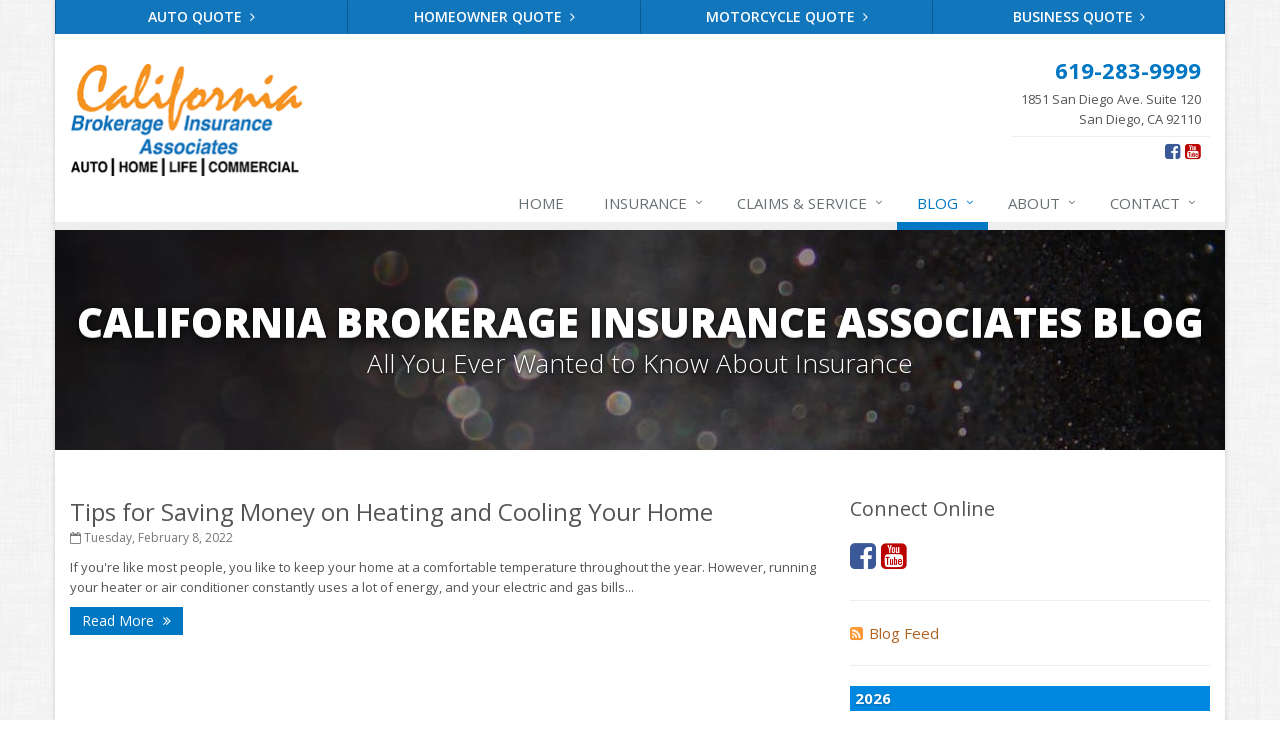

--- FILE ---
content_type: text/html
request_url: https://southerncaliforniaautoinsurance.com/blog/2022/02
body_size: 13666
content:
<!DOCTYPE html> <!--[if IE 8]><html lang="en" class="ie8 no-js"><![endif]--> <!--[if IE 9]><html lang="en" class="ie9 no-js"><![endif]--> <!--[if !IE]><!--><html lang="en" class="no-js"><!--<![endif]--><head><meta charset="utf-8"><meta name="viewport" content="width=device-width, initial-scale=1.0"><link rel="preconnect" href="https://fonts.gstatic.com"><link href="https://fonts.googleapis.com/css2?family=Open+Sans:wght@300;400;600;700;800&amp;display=swap" rel="stylesheet"><link rel="preload" href="/fonts/fontawesome-webfont.woff2?v=4.5.0" as="font" type="font/woff2" crossorigin><link href="/stylesheets/site.v1767825032.css" media="all" rel="stylesheet" type="text/css"/><!--[if lte IE 9]><link href="/stylesheets/site-lte-ie9-1.v1767825032.css" media="all" rel="stylesheet" type="text/css"/><![endif]--> <!--[if lte IE 9]><link href="/stylesheets/site-lte-ie9-2.v1767825032.css" media="all" rel="stylesheet" type="text/css"/><![endif]--> <!--[if lte IE 9]><link href="/stylesheets/site-lte-ie9-3.v1767825032.css" media="all" rel="stylesheet" type="text/css"/><![endif]--> <!--[if lte IE 9]><link href="/stylesheets/site-lte-ie9-4.v1767825032.css" media="all" rel="stylesheet" type="text/css"/><![endif]--><meta name="keywords" content="San Diego CA car insurance, San Diego CA home insurance, San Diego car insurance, San Diego home insurance, San Diego CA insurance agent"/><meta name="description" content="Read the California Brokerage Insurance Associates blog for local, interesting and up-to-date San Diego insurance news."/><meta property="og:title" content="Insurance Blog | California Brokerage Insurance Associates"/><meta property="og:url" content="https://southerncaliforniaautoinsurance.com/blog"/><meta property="og:image" content="https://southerncaliforniaautoinsurance.com/apple-touch-icon.png"/><meta property="og:image:width" content="200"/><meta property="og:image:height" content="200"/><meta property="og:description" content="Read the California Brokerage Insurance Associates blog for local, interesting and up-to-date San Diego insurance news."/><meta property="og:site_name" content="southerncaliforniaautoinsurance.com"/><title>Insurance Blog | California Brokerage Insurance Associates in San Diego, California</title><link rel="alternate" type="application/rss+xml" title="California Insurance News RSS Feed" href="/blog/feed.xml"/><link rel="canonical" href="https://southerncaliforniaautoinsurance.com/blog/2022/02"/><script id="gase" data-pt="Insurance Blog">/*<![CDATA[*/!function(i,s,o,g,r,a,m){i.GoogleAnalyticsObject=r,i[r]=i[r]||function(){(i[r].q=i[r].q||[]).push(arguments)},i[r].l=1*new Date,a=s.createElement(o),m=s.getElementsByTagName(o)[0],a.async=1,a.src=g,m.parentNode.insertBefore(a,m)}(window,document,"script","//www.google-analytics.com/analytics.js","ga"),ga("create","UA-25833513-25","auto");var gase=document.getElementById("gase");gase&&ga("set","title",gase.getAttribute("data-pt")),ga("send","pageview");/*]]>*/</script><script>/*<![CDATA[*/(function(w,d,s,l,i){w[l]=w[l]||[];w[l].push({'gtm.start':
new Date().getTime(),event:'gtm.js'});var f=d.getElementsByTagName(s)[0],
j=d.createElement(s),dl=l!='dataLayer'?'&l='+l:'';j.async=true;j.src=
'https://www.googletagmanager.com/gtm.js?id='+i+dl;f.parentNode.insertBefore(j,f);
})(window,document,'script','dataLayer','GTM-KXQJ4PV');/*]]>*/</script></head><body class="news-pg blog-lt boxed-layout container"><noscript><iframe src="https://www.googletagmanager.com/ns.html?id=GTM-KXQJ4PV" height="0" width="0" style="display:none;visibility:hidden"></iframe></noscript><div class="a11y-help"><a href="#content" class="a11y-skip">Skip to content</a></div><div class="wrapper"><div class="header"><div class="quote-bar"><div class="container"><div class="quote-bar-btns-ctr"><div class="quote-bar-btns"><div class="quote-bar-btn-ctr hidden-xs hidden-ms"><a href="/auto-insurance/quote" class="btn quote-bar-btn">Auto Quote <i class="fa fa-angle-right"></i></a></div><div class="quote-bar-btn-ctr hidden-xs hidden-ms"><a href="/homeowner-insurance/quote" class="btn quote-bar-btn">Homeowner Quote <i class="fa fa-angle-right"></i></a></div><div class="quote-bar-btn-ctr hidden-xs hidden-ms"><a href="/motorcycle-insurance/quote" class="btn quote-bar-btn">Motorcycle Quote <i class="fa fa-angle-right"></i></a></div><div class="quote-bar-btn-ctr hidden-xs hidden-ms"><a href="/business-insurance/quote" class="btn quote-bar-btn">Business Quote <i class="fa fa-angle-right"></i></a></div><div class="quote-bar-menu-btn-ctr hidden-sm hidden-md hidden-lg"><div class="btn-group"><button type="button" class="btn quote-bar-menu-btn dropdown-toggle" data-toggle="dropdown" aria-haspopup="true" aria-expanded="false"> <span class="hidden-xs">Insurance</span> Quotes <span class="caret"></span> </button><ul class="dropdown-menu"><li><a href="/auto-insurance/quote">Auto Quote</a></li><li><a href="/homeowner-insurance/quote">Homeowner Quote</a></li><li><a href="/motorcycle-insurance/quote">Motorcycle Quote</a></li><li><a href="/business-insurance/quote">Business Quote</a></li><li><a href="/service-center/claims-payments">Claims</a></li><li><a href="/service-center/car-accidents">Accidents</a></li><li><a href="/insurance-products" aria-label="All products">More&hellip;</a></li></ul></div></div><div class="quote-bar-btn-ctr quote-bar-mobile-btn-ctr hidden-sm hidden-md hidden-lg"><a href="/service-center/claims-payments" class="btn quote-bar-btn">Claims <i class="fa fa-angle-right"></i></a></div><div class="quote-bar-btn-ctr quote-bar-mobile-btn-ctr hidden-sm hidden-md hidden-lg"><a href="/service-center/car-accidents" class="btn quote-bar-btn">Accidents <i class="fa fa-angle-right"></i></a></div></div></div></div></div><div class="container"><div class="logo"><a href="/"> <img src="/images/california-brokerage-insurance-associates-logo.v1591825352.png" alt="California Brokerage Insurance Associates homepage" width="232" height="112"/> </a></div><div class="topbar"><div class="header-contact-info"><div class="office"><a href="tel:16192839999" class="office-phone-link"><strong class="phone">619-283-9999</strong></a> <a href="/contact" class="office-link"><div class="address">1851 San Diego Ave. Suite 120<br/>San Diego, CA 92110</div></a></div></div><ul class="header-social social-icons"><li><a href="https://www.facebook.com/Calbrokerage" class="facebook tooltips" data-toggle="tooltip" data-placement="top" data-original-title="Facebook" aria-label="Facebook" ><i class="fa fa-facebook-square"></i></a></li><li><a href="https://www.youtube.com/channel/UC1sAI5GzXdK0mk1glhusCaA" class="youtube tooltips" data-toggle="tooltip" data-placement="top" data-original-title="YouTube" aria-label="YouTube" ><i class="fa fa-youtube-square"></i></a></li></ul><div class="clearfix"></div></div><button type="button" class="navbar-toggle" data-toggle="collapse" data-target=".navbar-responsive-collapse" aria-label="Toggle navigation"> <span class="sr-only">Toggle navigation</span> <span class="fa fa-bars"></span> </button></div><div class="collapse navbar-collapse navbar-responsive-collapse"><div class="container"><ul class="nav navbar-nav"><li class="nav-item-home"><a href="/">Home</a></li><li class="nav-item-insurance dropdown"><a href="/insurance-products" class="dropdown-toggle">Insurance</a></li><li class="nav-item-claims-service dropdown"><a href="/service-center" class="dropdown-toggle">Claims &amp; Service</a></li><li class="nav-item-blog dropdown"><a href="/blog" class="dropdown-toggle">Blog</a></li><li class="nav-item-about dropdown"><a href="/about" class="dropdown-toggle">About</a></li><li class="nav-item-contact dropdown"><a href="/contact" class="dropdown-toggle">Contact</a></li></ul></div></div></div><a name="content"></a><div class="page-heading photo-black-glitter"><div class="container"><h1>California Brokerage Insurance Associates Blog</h1><h3>All You Ever Wanted to Know About Insurance</h3></div></div><div class="container content"><div class="row blog-page"><div class="col-md-8 md-margin-bottom-40"><div class="blog-post"><h2 class="blog-post-title"><a href="/blog/2022/02/tips-for-saving-money-on-heating-and-cooling-your-home">Tips for Saving Money on Heating and Cooling Your Home</a></h2><p class="blog-post-date"><i class="fa fa-calendar-o"></i> Tuesday, February 8, 2022</p><div class="row blog blog-medium"><div class="col-ms-12"><p class="blog-post-preview"> If you're like most people, you like to keep your home at a comfortable temperature throughout the year. However, running your heater or air conditioner constantly uses a lot of energy, and your electric and gas bills...</p><p><a class="btn-u btn-u-sm" href="/blog/2022/02/tips-for-saving-money-on-heating-and-cooling-your-home">Read More <i class="fa fa-angle-double-right margin-left-5"></i></a></p></div></div></div></div><div class="col-md-4"><div class="sidebar"><div class="feature social-feature sidebar-social"><h3>Connect Online</h3><ul class="social-icons"><li><a href="https://www.facebook.com/Calbrokerage" class="facebook tooltips" data-toggle="tooltip" data-placement="top" data-original-title="Facebook" aria-label="Facebook" ><i class="fa fa-facebook-square"></i></a></li><li><a href="https://www.youtube.com/channel/UC1sAI5GzXdK0mk1glhusCaA" class="youtube tooltips" data-toggle="tooltip" data-placement="top" data-original-title="YouTube" aria-label="YouTube" ><i class="fa fa-youtube-square"></i></a></li></ul></div><hr class="sidebar-divider"><div><a class="feed-link" href="/blog/feed.xml"><i class="fa fa-rss-square"></i>Blog Feed</a></div><hr class="sidebar-divider"><div class="blog-nav"><ul class="year-list"><li><h4><a href="/blog/2026">2026</a></h4><ul class="month-list"><li><h5><a href="/blog/2026/01">January</a></h5><ul class="article-list"><li><a href="/blog/2026/01/how-to-childproof-your-home-safety-tips-for-new-parents">How to Childproof Your Home: Safety Tips for New Parents</a></li></ul></li></ul></li><li><h4><a href="/blog/2025">2025</a></h4><ul class="month-list"><li><h5><a href="/blog/2025/12">December</a></h5><ul class="article-list"><li><a href="/blog/2025/12/what-to-keep-in-your-car-for-emergencies">What to Keep in Your Car for Emergencies</a></li></ul></li><li><h5><a href="/blog/2025/10">October</a></h5><ul class="article-list"><li><a href="/blog/2025/10/what-every-homeowner-should-know-about-their-utility-shutoffs">What Every Homeowner Should Know About Their Utility Shutoffs</a></li></ul></li><li><h5><a href="/blog/2025/08">August</a></h5><ul class="article-list"><li><a href="/blog/2025/08/six-overlooked-items-you-should-add-to-your-home-inventory">Six Overlooked Items You Should Add to Your Home Inventory</a></li></ul></li><li><h5><a href="/blog/2025/07">July</a></h5><ul class="article-list"><li><a href="/blog/2025/07/backyard-safety-tips-for-fire-water-and-everything-in-between">Backyard Safety Tips for Fire, Water, and Everything in Between</a></li></ul></li><li><h5><a href="/blog/2025/06">June</a></h5><ul class="article-list"><li><a href="/blog/2025/06/insurance-tips-for-first-time-homebuyers">Insurance Tips for First-Time Homebuyers</a></li></ul></li><li><h5><a href="/blog/2025/05">May</a></h5><ul class="article-list"><li><a href="/blog/2025/05/what-to-check-before-letting-your-teen-drive-the-family-car">What to Check Before Letting Your Teen Drive the Family Car</a></li></ul></li><li><h5><a href="/blog/2025/03">March</a></h5><ul class="article-list"><li><a href="/blog/2025/03/is-your-home-ready-for-severe-weather-how-to-protect-your-property">Is Your Home Ready for Severe Weather? How to Protect Your Property</a></li></ul></li><li><h5><a href="/blog/2025/02">February</a></h5><ul class="article-list"><li><a href="/blog/2025/02/how-to-extend-the-life-of-your-roof-with-regular-maintenance">How to Extend the Life of Your Roof with Regular Maintenance</a></li></ul></li><li><h5><a href="/blog/2025/01">January</a></h5><ul class="article-list"><li><a href="/blog/2025/01/emerging-trends-in-identity-theft-and-how-to-stay-ahead">Emerging Trends in Identity Theft and How to Stay Ahead</a></li></ul></li></ul></li><li><h4><a href="/blog/2024">2024</a></h4><ul class="month-list"><li><h5><a href="/blog/2024/12">December</a></h5><ul class="article-list"><li><a href="/blog/2024/12/quick-tips-to-protect-your-vehicle-from-thieves">Quick Tips to Protect Your Vehicle from Thieves</a></li></ul></li><li><h5><a href="/blog/2024/09">September</a></h5><ul class="article-list"><li><a href="/blog/2024/09/essential-safety-gear-for-motorcyclists-a-guide-to-protection-on-the-road">Essential Safety Gear for Motorcyclists: A Guide to Protection on the Road</a></li></ul></li><li><h5><a href="/blog/2024/08">August</a></h5><ul class="article-list"><li><a href="/blog/2024/08/insurance-considerations-for-newlyweds-merging-policies-and-coverage">Insurance Considerations for Newlyweds: Merging Policies and Coverage</a></li></ul></li><li><h5><a href="/blog/2024/05">May</a></h5><ul class="article-list"><li><a href="/blog/2024/05/help-keep-teen-drivers-safe-with-telematics">Help Keep Teen Drivers Safe with Telematics</a></li></ul></li><li><h5><a href="/blog/2024/04">April</a></h5><ul class="article-list"><li><a href="/blog/2024/04/the-essential-guide-to-creating-a-home-inventory-why-and-how">The Essential Guide to Creating a Home Inventory: Why and How</a></li></ul></li><li><h5><a href="/blog/2024/02">February</a></h5><ul class="article-list"><li><a href="/blog/2024/02/how-to-choose-the-right-contractor-for-home-improvement-projects-and-avoid-liability-claims">How to Choose the Right Contractor for Home Improvement Projects and Avoid Liability Claims</a></li></ul></li></ul></li><li><h4><a href="/blog/2023">2023</a></h4><ul class="month-list"><li><h5><a href="/blog/2023/11">November</a></h5><ul class="article-list"><li><a href="/blog/2023/11/how-to-winterize-and-properly-store-your-boat">How to Winterize and Properly Store Your Boat</a></li></ul></li><li><h5><a href="/blog/2023/09">September</a></h5><ul class="article-list"><li><a href="/blog/2023/09/renting-vs-owning-a-home-protect-your-property-no-matter-which-you-prefer">Renting vs. Owning a Home: Protect Your Property No Matter Which You Prefer</a></li></ul></li><li><h5><a href="/blog/2023/07">July</a></h5><ul class="article-list"><li><a href="/blog/2023/07/what-to-look-for-when-buying-a-house-to-avoid-unnecessary-insurance-claims">What to Look for When Buying a House to Avoid Unnecessary Insurance Claims</a></li></ul></li><li><h5><a href="/blog/2023/03">March</a></h5><ul class="article-list"><li><a href="/blog/2023/03/why-life-insurance-should-be-at-the-top-of-your-financial-priorities">Why Life Insurance Should Be at the Top of Your Financial Priorities!</a></li><li><a href="/blog/2023/03/dont-risk-it-insure-it">Don't Risk It - Insure It!</a></li><li><a href="/blog/2023/03/proven-tips-for-saving-money-on-auto-insurance">Proven Tips for Saving Money on Auto Insurance</a></li><li><a href="/blog/2023/03/drive-your-business-forward-the-importance-of-commercial-auto-insurance">Drive Your Business Forward: The Importance of Commercial Auto Insurance</a></li><li><a href="/blog/2023/03/health-insurance-made-simple-tips-for-finding-the-perfect-plan">Health Insurance Made Simple: Tips for Finding the Perfect Plan</a></li><li><a href="/blog/2023/03/keep-your-home-safe-while-on-vacation">Keep Your Home Safe While on Vacation</a></li></ul></li><li><h5><a href="/blog/2023/02">February</a></h5><ul class="article-list"><li><a href="/blog/2023/02/life-insurance-because-you-never-know-what-the-future-holds-but-you-can-prepare-for-it">Life Insurance: Because You Never Know What The Future Holds, But You Can Prepare For It</a></li><li><a href="/blog/2023/02/protect-your-future-wisely-why-settle-for-limited-options-choose-an-insurance-broker-for-personalized-coverage-and-peace-of-mind">Protect your Future Wisely - Why settle for limited options? Choose an Insurance Broker for Personalized Coverage and Peace of Mind</a></li><li><a href="/blog/2023/02/drive-with-confidence-protect-your-teenage-driver-with-comprehensive-insurance-coverage">Drive with Confidence: Protect your Teenage Driver with Comprehensive Insurance Coverage</a></li><li><a href="/blog/2023/02/who-needs-life-insurance-and-how-much-do-you-need">Who Needs Life Insurance and How Much Do You Need?</a></li><li><a href="/blog/2023/02/unlock-the-benefits-of-safe-and-secure-travel-with-mexico-insurance">Unlock the Benefits of Safe and Secure Travel with Mexico Insurance</a></li></ul></li><li><h5><a href="/blog/2023/01">January</a></h5><ul class="article-list"><li><a href="/blog/2023/01/dont-overpay-for-auto-insurance-how-regularly-checking-your-rates-can-save-you-big">Don't Overpay for Auto Insurance: How Regularly Checking Your Rates Can Save You Big!</a></li><li><a href="/blog/2023/01/protecting-your-home-and-your-peace-of-mind-with-the-right-homeowners-insurance">Protecting your Home and your Peace of Mind with the Right Homeowner's Insurance.</a></li><li><a href="/blog/2023/01/back-to-school-safety-reminders">Back to School Safety Reminders</a></li><li><a href="/blog/2023/01/family-emergency-preparedness-checklist">Family Emergency Preparedness Checklist</a></li><li><a href="/blog/2023/01/experience-the-security-of-a-new-year-with-our-comprehensive-insurance-solutions">Experience the Security of a New Year with our Comprehensive Insurance Solutions.</a></li></ul></li></ul></li><li><h4><a href="/blog/2022">2022</a></h4><ul class="month-list"><li><h5><a href="/blog/2022/12">December</a></h5><ul class="article-list"><li><a href="/blog/2022/12/what-to-check-before-buying-a-used-car">What to Check Before Buying a Used Car</a></li></ul></li><li><h5><a href="/blog/2022/11">November</a></h5><ul class="article-list"><li><a href="/blog/2022/11/should-i-notify-my-insurance-company-about-a-new-puppy">Should I Notify My Insurance Company About a New Puppy?</a></li><li><a href="/blog/2022/11/safe-secure-shopping-tips-for-black-friday">Safe, Secure Shopping: Tips for Black Friday</a></li></ul></li><li><h5><a href="/blog/2022/10">October</a></h5><ul class="article-list"><li><a href="/blog/2022/10/how-to-choose-the-right-smart-security-camera">How to Choose the Right Smart Security Camera</a></li></ul></li><li><h5><a href="/blog/2022/09">September</a></h5><ul class="article-list"><li><a href="/blog/2022/09/things-to-know-when-shopping-for-home-and-auto-insurance">Things to Know When Shopping for Home and Auto Insurance</a></li></ul></li><li><h5><a href="/blog/2022/08">August</a></h5><ul class="article-list"><li><a href="/blog/2022/08/grill-safely-with-these-outdoor-cooking-tips">Grill Safely With These Outdoor Cooking Tips</a></li></ul></li><li><h5><a href="/blog/2022/07">July</a></h5><ul class="article-list"><li><a href="/blog/2022/07/simple-household-pest-control-methods">Simple Household Pest Control Methods</a></li></ul></li><li><h5><a href="/blog/2022/06">June</a></h5><ul class="article-list"><li><a href="/blog/2022/06/when-things-go-boom-in-the-night-fireworks-safety">When Things go BOOM in the Night - Fireworks Safety</a></li><li><a href="/blog/2022/06/landscape-maintenance-tips-for-your-yard">Landscape Maintenance Tips for Your Yard</a></li></ul></li><li><h5><a href="/blog/2022/05">May</a></h5><ul class="article-list"><li><a href="/blog/2022/05/avoiding-water-issues-in-your-home">Avoiding Water Issues in Your Home</a></li></ul></li><li><h5><a href="/blog/2022/04">April</a></h5><ul class="article-list"><li><a href="/blog/2022/04/commonly-overlooked-spring-cleaning-tasks">Commonly Overlooked Spring Cleaning Tasks</a></li></ul></li><li><h5><a href="/blog/2022/03">March</a></h5><ul class="article-list"><li><a href="/blog/2022/03/upgrading-your-windows-how-to-choose-what-s-best-for-your-house">Upgrading Your Windows - How to Choose What's Best for Your House</a></li></ul></li><li><h5><a href="/blog/2022/02">February</a></h5><ul class="article-list"><li><a href="/blog/2022/02/tips-for-saving-money-on-heating-and-cooling-your-home">Tips for Saving Money on Heating and Cooling Your Home</a></li></ul></li><li><h5><a href="/blog/2022/01">January</a></h5><ul class="article-list"><li><a href="/blog/2022/01/how-to-evaluate-and-choose-energy-efficient-appliances">How to Evaluate and Choose Energy-Efficient Appliances</a></li></ul></li></ul></li><li><h4><a href="/blog/2021">2021</a></h4><ul class="month-list"><li><h5><a href="/blog/2021/12">December</a></h5><ul class="article-list"><li><a href="/blog/2021/12/holiday-safety-tips-for-your-four-legged-friends">Holiday Safety Tips for Your Four-Legged Friends</a></li><li><a href="/blog/2021/12/make-home-safety-a-priority-while-away-for-the-holidays">Make Home Safety a Priority While You’re Away for the Holidays</a></li><li><a href="/blog/2021/12/make-sure-your-pets-travel-well-for-the-holidays">Make Sure Your Pets Travel Well for the Holidays</a></li><li><a href="/blog/2021/12/how-to-choose-smoke-and-carbon-monoxide-detectors">How to Choose Smoke and Carbon Monoxide Detectors</a></li></ul></li><li><h5><a href="/blog/2021/11">November</a></h5><ul class="article-list"><li><a href="/blog/2021/11/how-to-make-a-fire-safety-plan">How to Make a Fire Safety Plan</a></li></ul></li><li><h5><a href="/blog/2021/10">October</a></h5><ul class="article-list"><li><a href="/blog/2021/10/how-to-decide-if-solar-panels-are-right-for-your-home">How to Decide If Solar Panels Are Right for Your Home</a></li></ul></li><li><h5><a href="/blog/2021/09">September</a></h5><ul class="article-list"><li><a href="/blog/2021/09/how-independent-agents-are-different-from-captive-agents">How Independent Agents Are Different from Captive Agents</a></li></ul></li><li><h5><a href="/blog/2021/08">August</a></h5><ul class="article-list"><li><a href="/blog/2021/08/benefits-of-using-a-dash-cam">Benefits of Using a Dash Cam</a></li></ul></li><li><h5><a href="/blog/2021/07">July</a></h5><ul class="article-list"><li><a href="/blog/2021/07/swimming-safety-10-tips-for-summer">Swimming Safety: 10 Tips for Summer</a></li></ul></li><li><h5><a href="/blog/2021/06">June</a></h5><ul class="article-list"><li><a href="/blog/2021/06/why-you-may-need-personal-offense-coverage">Why You May Need Personal Offense Coverage</a></li></ul></li><li><h5><a href="/blog/2021/05">May</a></h5><ul class="article-list"><li><a href="/blog/2021/05/inexpensive-fixes-for-a-safer-home">Inexpensive Fixes for a Safer Home</a></li></ul></li><li><h5><a href="/blog/2021/04">April</a></h5><ul class="article-list"><li><a href="/blog/2021/04/why-a-basic-homeowners-policy-isn-t-always-enough">Why a basic Homeowners policy isn’t always enough</a></li></ul></li><li><h5><a href="/blog/2021/03">March</a></h5><ul class="article-list"><li><a href="/blog/2021/03/10-tips-to-help-prevent-identity-theft">10 Tips to Help Prevent Identity Theft</a></li></ul></li><li><h5><a href="/blog/2021/02">February</a></h5><ul class="article-list"><li><a href="/blog/2021/02/own-a-home-here-are-two-policy-options-you-should-know-about">Own a home? Here are two policy options you should know about</a></li></ul></li><li><h5><a href="/blog/2021/01">January</a></h5><ul class="article-list"><li><a href="/blog/2021/01/porch-safety-should-you-leave-the-lights-on">Porch Safety: Should You Leave the Lights On?</a></li></ul></li></ul></li><li><h4><a href="/blog/2020">2020</a></h4><ul class="month-list"><li><h5><a href="/blog/2020/12">December</a></h5><ul class="article-list"><li><a href="/blog/2020/12/dont-delay-start-thinking-about-winterizing-your-rv-today">Don’t Delay — Start Thinking About Winterizing Your RV Today</a></li></ul></li><li><h5><a href="/blog/2020/11">November</a></h5><ul class="article-list"><li><a href="/blog/2020/11/10-things-to-do-to-prepare-your-home-for-fall">10 Things to do to Prepare Your Home for Fall</a></li></ul></li><li><h5><a href="/blog/2020/10">October</a></h5><ul class="article-list"><li><a href="/blog/2020/10/its-back-to-school-time-is-your-house-ready">It’s Back-to-School Time — Is Your House Ready?</a></li></ul></li><li><h5><a href="/blog/2020/09">September</a></h5><ul class="article-list"><li><a href="/blog/2020/09/tips-for-power-tool-safety">Tips for Power Tool Safety</a></li></ul></li><li><h5><a href="/blog/2020/08">August</a></h5><ul class="article-list"><li><a href="/blog/2020/08/4-ways-to-help-all-children-have-a-great-school-year">4 Ways to Help All Children Have a Great School Year</a></li><li><a href="/blog/2020/08/riots-and-car-insurance-is-your-car-covered">Riots and Car Insurance: Is Your Car Covered?</a></li><li><a href="/blog/2020/08/what-is-water-backup-coverage-and-why-is-it-important">What is water backup coverage and why is it important?</a></li><li><a href="/blog/2020/08/why-minimum-coverage-auto-insurance-isnt-a-good-idea">Why Minimum Coverage Auto Insurance Isn't a Good Idea</a></li></ul></li><li><h5><a href="/blog/2020/07">July</a></h5><ul class="article-list"><li><a href="/blog/2020/07/understanding-business-insurance-when-a-riot-occurs">Understanding Business Insurance When a Riot Occurs</a></li><li><a href="/blog/2020/07/how-has-covid-19-impacted-car-insurance-shopping">How Has COVID-19 Impacted Car Insurance Shopping?</a></li><li><a href="/blog/2020/07/how-to-update-your-home-without-spending-thousands">How to Update your Home — Without Spending Thousands</a></li></ul></li><li><h5><a href="/blog/2020/06">June</a></h5><ul class="article-list"><li><a href="/blog/2020/06/i-just-bought-a-new-car-what-insurance-coverage-do-i-need">I Just Bought a New Car. What Insurance Coverage Do I Need?</a></li><li><a href="/blog/2020/06/what-does-earthquake-insurance-cover-in-california">What Does Earthquake Insurance Cover in California?</a></li><li><a href="/blog/2020/06/how-covid-19-will-affect-future-auto-insurance-premiums">How COVID-19 Will Affect Future Auto Insurance Premiums</a></li></ul></li><li><h5><a href="/blog/2020/05">May</a></h5><ul class="article-list"><li><a href="/blog/2020/05/what-s-the-difference-between-home-and-auto-insurance-medical-payments">What’s the Difference between Home and Auto Insurance Medical Payments?</a></li><li><a href="/blog/2020/05/totaled-car-understanding-the-options">Totaled Car: Understanding the Options</a></li><li><a href="/blog/2020/05/keep-your-pets-safe-in-a-disaster">Keep Your Pets Safe in a Disaster</a></li></ul></li><li><h5><a href="/blog/2020/04">April</a></h5><ul class="article-list"><li><a href="/blog/2020/04/reasons-why-minimum-car-insurance-coverage-is-a-bad-idea">Reasons Why Minimum Car Insurance Coverage Is a Bad Idea</a></li><li><a href="/blog/2020/04/reasons-every-insurance-company-has-different-rates">Reasons Every Insurance Company Has Different Rates</a></li><li><a href="/blog/2020/04/why-you-need-service-line-coverage">Why You Need Service Line Coverage</a></li></ul></li><li><h5><a href="/blog/2020/03">March</a></h5><ul class="article-list"><li><a href="/blog/2020/03/the-different-types-of-coverages-for-auto-insurance">The Different Types of Coverages for Auto Insurance</a></li><li><a href="/blog/2020/03/what-to-consider-when-choosing-auto-insurance">What to Consider When Choosing Auto Insurance</a></li><li><a href="/blog/2020/03/factors-that-influence-your-auto-insurance">Factors That Influence Your Auto Insurance</a></li></ul></li><li><h5><a href="/blog/2020/02">February</a></h5><ul class="article-list"><li><a href="/blog/2020/02/the-difference-between-liability-and-full-coverage-insurance">The Difference between Liability and Full Coverage Insurance</a></li><li><a href="/blog/2020/02/5-carbon-monoxide-safety-tips">5 Carbon Monoxide Safety Tips</a></li><li><a href="/blog/2020/02/top-reasons-your-auto-insurance-rates-increase">Top Reasons Your Auto Insurance Rates Increase</a></li></ul></li><li><h5><a href="/blog/2020/01">January</a></h5><ul class="article-list"><li><a href="/blog/2020/01/best-time-to-buy-auto-insurance">Best Time to Buy Auto Insurance</a></li><li><a href="/blog/2020/01/the-ins-and-outs-of-auto-insurance-coverage">The Ins and Outs of Auto Insurance Coverage</a></li><li><a href="/blog/2020/01/when-roadside-assistance-isnt-enough">When Roadside Assistance Isn’t Enough</a></li></ul></li></ul></li><li><h4><a href="/blog/2019">2019</a></h4><ul class="month-list"><li><h5><a href="/blog/2019/12">December</a></h5><ul class="article-list"><li><a href="/blog/2019/12/common-mistakes-to-avoid-while-naming-your-beneficiary">Common Mistakes to Avoid While Naming Your Beneficiary</a></li><li><a href="/blog/2019/12/dealing-with-your-rising-auto-insurance-premium">Dealing with Your Rising Auto Insurance Premium</a></li><li><a href="/blog/2019/12/how-to-protect-your-classic-car">How to Protect Your Classic Car</a></li></ul></li><li><h5><a href="/blog/2019/11">November</a></h5><ul class="article-list"><li><a href="/blog/2019/11/guidelines-for-life-insurance-payout">Guidelines for Life Insurance Payout</a></li><li><a href="/blog/2019/11/why-you-might-want-to-live-like-a-minimalist">Why You Might Want to Live Like a Minimalist</a></li></ul></li><li><h5><a href="/blog/2019/10">October</a></h5><ul class="article-list"><li><a href="/blog/2019/10/how-do-car-modifications-affect-your-insurance-coverage">How Do Car Modifications Affect Your Insurance Coverage?</a></li><li><a href="/blog/2019/10/what-car-drivers-need-to-know-about-motorcycles">What Car Drivers Need to Know about Motorcycles</a></li><li><a href="/blog/2019/10/everything-about-camper-trailer-insurance">Everything about Camper Trailer Insurance</a></li></ul></li><li><h5><a href="/blog/2019/09">September</a></h5><ul class="article-list"><li><a href="/blog/2019/09/tips-for-earthquake-insurance-coverage">Tips for Earthquake Insurance Coverage</a></li><li><a href="/blog/2019/09/a-guide-to-semi-truck-insurance-commercial-coverage">A Guide to Semi-Truck Insurance: Commercial Coverage</a></li><li><a href="/blog/2019/09/how-to-ride-your-motorcycle-safely-in-a-group">How to Ride Your Motorcycle Safely in a Group</a></li></ul></li><li><h5><a href="/blog/2019/08">August</a></h5><ul class="article-list"><li><a href="/blog/2019/08/4-reasons-why-you-need-motorcycle-insurance">4 Reasons Why You Need Motorcycle Insurance</a></li><li><a href="/blog/2019/08/the-perks-of-using-a-car-insurance-broker">The Perks of Using a Car Insurance Broker</a></li><li><a href="/blog/2019/08/five-tips-to-finally-get-your-garage-organized">Five Tips to (Finally) Get your Garage Organized</a></li></ul></li><li><h5><a href="/blog/2019/07">July</a></h5><ul class="article-list"><li><a href="/blog/2019/07/the-laws-behind-having-california-auto-insurance">The Laws Behind Having California Auto Insurance</a></li><li><a href="/blog/2019/07/what-is-mexico-car-insurance">What is Mexico Car Insurance?</a></li><li><a href="/blog/2019/07/how-to-make-your-family-vacation-a-great-one">How to Make Your Family Vacation a Great One</a></li></ul></li><li><h5><a href="/blog/2019/06">June</a></h5><ul class="article-list"><li><a href="/blog/2019/06/boating-season-is-here-are-you-up-to-speed-on-safety">Boating Season is Here – Are You Up to Speed on Safety?</a></li><li><a href="/blog/2019/06/why-you-need-traveler-s-insurance-for-summer-vacation">Why You Need Traveler’s Insurance for Summer Vacation</a></li><li><a href="/blog/2019/06/cyber-liability-commercial-insurance">Cyber Liability: Commercial Insurance</a></li></ul></li><li><h5><a href="/blog/2019/05">May</a></h5><ul class="article-list"><li><a href="/blog/2019/05/what-is-travel-insurance">What Is Travel Insurance?</a></li><li><a href="/blog/2019/05/three-ways-to-lower-your-carbon-footprint">Three Ways to Lower Your Carbon Footprint</a></li><li><a href="/blog/2019/05/what-does-accident-insurance-cover">What Does Accident Insurance Cover?</a></li></ul></li><li><h5><a href="/blog/2019/04">April</a></h5><ul class="article-list"><li><a href="/blog/2019/04/spring-cleaning-tips">Spring Cleaning Tips</a></li><li><a href="/blog/2019/04/common-auto-insurance-myths-you-should-ignore">Common Auto Insurance Myths You Should Ignore</a></li><li><a href="/blog/2019/04/auto-insurance-basics-things-to-know">Auto Insurance Basics: Things to Know</a></li><li><a href="/blog/2019/04/make-football-season-fun-and-safe">Make Football Season Fun and Safe</a></li></ul></li><li><h5><a href="/blog/2019/03">March</a></h5><ul class="article-list"><li><a href="/blog/2019/03/essential-safety-tips-for-nighttime-boating">Essential Safety Tips for Nighttime Boating</a></li><li><a href="/blog/2019/03/getting-your-boat-out-of-storage-and-into-the-water">Getting Your Boat Out of Storage and Into the Water</a></li><li><a href="/blog/2019/03/understanding-different-aspects-of-car-insurance">Understanding Different Aspects of Car Insurance</a></li><li><a href="/blog/2019/03/spring-into-home-maintenance-mode">Spring Into Home Maintenance Mode in California</a></li><li><a href="/blog/2019/03/reasons-why-you-must-invest-in-health-insurance">Reasons Why You Must Invest in Health Insurance</a></li><li><a href="/blog/2019/03/home-security-technology-keeping-you-ahead-of-the-burglars">Home Security Technology: Keeping you ahead of the burglars</a></li><li><a href="/blog/2019/03/tips-for-parents-to-insure-teenage-drivers">Tips for Parents to Insure Teenage Drivers</a></li></ul></li><li><h5><a href="/blog/2019/02">February</a></h5><ul class="article-list"><li><a href="/blog/2019/02/five-ways-to-get-your-car-stolen">Five Sure-Fire Ways to Get Your Car Stolen</a></li><li><a href="/blog/2019/02/the-right-tires-for-winter-driving">The Right Tires for Winter Driving</a></li><li><a href="/blog/2019/02/looking-at-a-new-piece-of-jewelry-make-sure-to-look-at-your-insurance-too">Looking at a new piece of jewelry? Make sure to look at your insurance, too</a></li><li><a href="/blog/2019/02/dui-still-qualifies-for-auto-insurance">DUI Still Qualifies for Auto Insurance</a></li><li><a href="/blog/2019/02/final-expense-life-insurance-a-step-you-must-take">Final Expense Life Insurance: A Step You Must Take</a></li></ul></li><li><h5><a href="/blog/2019/01">January</a></h5><ul class="article-list"><li><a href="/blog/2019/01/5-tips-for-organizing-your-home-for-the-new-school-year">5 Tips for Organizing Your Home for the New School Year</a></li><li><a href="/blog/2019/01/what-to-do-after-a-car-accident-in-winter">What to Do After a Car Accident in Winter</a></li><li><a href="/blog/2019/01/flood-insurance-what-you-should-know">Flood Insurance - What You Should Know</a></li><li><a href="/blog/2019/01/5-benefits-of-individual-health-insurance">5 Benefits of Individual Health Insurance</a></li><li><a href="/blog/2019/01/5-common-myths-about-life-insurance">5 Common Myths about Life Insurance</a></li><li><a href="/blog/2019/01/protect-your-motorhome-and-rv-from-the-cold">Protect Your Motorhome and RV From the Cold</a></li><li><a href="/blog/2019/01/identity-protection-tips-for-tax-season">Identity Protection Tips for Tax Season</a></li><li><a href="/blog/2019/01/is-your-home-as-efficient-as-it-could-be-an-energy-audit-can-tell-you">Is your home as efficient as it could be? An energy audit can tell you</a></li></ul></li></ul></li><li><h4><a href="/blog/2018">2018</a></h4><ul class="month-list"><li><h5><a href="/blog/2018/12">December</a></h5><ul class="article-list"><li><a href="/blog/2018/12/cannabis-insurance-information-you-need-to-know">Cannabis Insurance: Information You Need to Know</a></li><li><a href="/blog/2018/12/insurance-options-for-first-time-drivers">Insurance Options for First-Time Drivers</a></li><li><a href="/blog/2018/12/make-sure-your-holidays-stay-happy-and-safe">Make Sure Your Holidays Stay Happy … and Safe</a></li><li><a href="/blog/2018/12/keep-pets-happy-and-safe-on-vacation">Keep Pets Happy and Safe on Vacation</a></li></ul></li><li><h5><a href="/blog/2018/11">November</a></h5><ul class="article-list"><li><a href="/blog/2018/11/facts-about-cannabis-insurance">Facts about Cannabis Insurance</a></li><li><a href="/blog/2018/11/the-importance-of-gap-insurance-coverage">The Importance of GAP Insurance Coverage</a></li><li><a href="/blog/2018/11/thrifty-security-burglar-proof-your-home-for-the-holidays">Thrifty Security: Burglar-Proof Your Home for the Holidays</a></li><li><a href="/blog/2018/11/five-common-and-potentially-costly-homeowner-mistakes">Five Common (and Potentially Costly) Homeowner Mistakes</a></li></ul></li><li><h5><a href="/blog/2018/10">October</a></h5><ul class="article-list"><li><a href="/blog/2018/10/helping-seniors-have-a-wonderful-winter">Helping Seniors Have a Wonderful Winter</a></li><li><a href="/blog/2018/10/tips-for-preparing-for-your-holiday-driving-trip">Tips for Preparing for Your Holiday Driving Trip</a></li><li><a href="/blog/2018/10/heavy-rain-be-on-the-lookout-for-heavy-damage">Heavy Rain? Be on the Lookout for Heavy Damage</a></li><li><a href="/blog/2018/10/tips-for-shopping-commercial-auto-insurance">Tips for Shopping Commercial Auto Insurance</a></li><li><a href="/blog/2018/10/what-are-the-different-types-of-auto-insurance">What Are the Different Types of Auto Insurance?</a></li><li><a href="/blog/2018/10/five-ways-to-protect-your-personal-electronic-data">Five Ways to Protect Your Personal Electronic Data</a></li><li><a href="/blog/2018/10/reasons-to-shop-auto-insurance-annually">Reasons to Shop Auto Insurance Annually</a></li><li><a href="/blog/2018/10/factors-affecting-your-life-insurance-rates">Factors Affecting Your Life Insurance Rates</a></li><li><a href="/blog/2018/10/a-different-season-means-different-dangers-for-motorcyclists">A Different Season Means Different Dangers For Motorcyclists</a></li></ul></li><li><h5><a href="/blog/2018/09">September</a></h5><ul class="article-list"><li><a href="/blog/2018/09/protect-your-family-from-the-silent-killer">Protect Your Family From the "Silent Killer"</a></li><li><a href="/blog/2018/09/your-home-maintenance-checklist-for-fall">Your Home Maintenance Checklist for Fall</a></li><li><a href="/blog/2018/09/how-to-avoid-animal-vehicle-collisions">How to Avoid Animal-Vehicle Collisions</a></li><li><a href="/blog/2018/09/let-s-keep-our-lawns-and-ourselves-safe">Let's Keep Our Lawns and Ourselves Safe</a></li><li><a href="/blog/2018/09/reasons-why-you-should-choose-an-auto-insurance-broker">Reasons Why You Should Choose an Auto Insurance Broker</a></li><li><a href="/blog/2018/09/4-things-to-know-about-auto-insurance">4 Things to Know about Auto Insurance</a></li><li><a href="/blog/2018/09/ways-to-reduce-auto-insurance-premiums">Ways to Reduce Auto Insurance Premiums</a></li></ul></li><li><h5><a href="/blog/2018/08">August</a></h5><ul class="article-list"><li><a href="/blog/2018/08/navigate-rainy-roadways-with-care">Navigate Rainy Roadways With Care</a></li><li><a href="/blog/2018/08/the-type-of-fire-extinguisher-every-home-should-have">The Type of Fire Extinguisher Every Home Should Have</a></li><li><a href="/blog/2018/08/what-should-go-in-your-home-safe-or-safe-deposit-box">What Should Go in Your Home Safe (or Safe-Deposit Box)?</a></li><li><a href="/blog/2018/08/facts-about-buying-car-insurance">Facts about Buying Car Insurance</a></li><li><a href="/blog/2018/08/safety-tips-for-summer-thrill-seekers">Safety Tips for Summer Thrill Seekers</a></li><li><a href="/blog/2018/08/safety-tips-for-your-summer-swims">Safety Tips for Your Summer Swims</a></li><li><a href="/blog/2018/08/how-to-deal-with-road-rage">How to Deal With Road Rage</a></li><li><a href="/blog/2018/08/device-insurance-cover-your-personal-electronics-with-the-policy-you-already-have">Device Insurance: Cover Your Personal Electronics With the Policy You Already Have</a></li><li><a href="/blog/2018/08/5-benefits-of-life-insurance">5 Benefits of Life Insurance</a></li><li><a href="/blog/2018/08/6-tips-for-getting-to-work-on-two-wheels">6 Tips for Getting to Work on Two Wheels</a></li><li><a href="/blog/2018/08/which-home-alarms-do-you-need">Which Home Alarms Do You Need?</a></li></ul></li><li><h5><a href="/blog/2018/07">July</a></h5><ul class="article-list"><li><a href="/blog/2018/07/burglary-prevention-should-you-leave-the-lights-on">Burglary Prevention: Should You Leave the Lights On?</a></li><li><a href="/blog/2018/07/7-driving-habits-that-are-bad-for-your-car">7 Driving Habits That Are Bad for Your Car</a></li><li><a href="/blog/2018/07/facts-about-insuring-your-personal-vehicle-for-work">Facts about Insuring Your Personal Vehicle for Work</a></li><li><a href="/blog/2018/07/car-shopping-with-safety-in-mind">Car Shopping With Safety in Mind</a></li><li><a href="/blog/2018/07/when-to-consider-life-insurance">When to Consider Life Insurance</a></li><li><a href="/blog/2018/07/teen-driving-safety">Teen Driving Safety</a></li><li><a href="/blog/2018/07/love-bites-get-umbrella-coverage">Love Bites – Get Umbrella Coverage</a></li><li><a href="/blog/2018/07/essential-safety-tips-for-nighttime-boating">Essential Safety Tips for Nighttime Boating</a></li></ul></li><li><h5><a href="/blog/2018/06">June</a></h5><ul class="article-list"><li><a href="/blog/2018/06/easy-to-forget-cleaning-projects">Easy to Forget Cleaning Projects</a></li><li><a href="/blog/2018/06/three-ways-a-pool-may-affect-your-homeowners-insurance">Three Ways a Pool May Affect Your Homeowners Insurance</a></li><li><a href="/blog/2018/06/how-to-lower-your-auto-insurance-bill">How to Lower Your Auto Insurance Bill</a></li><li><a href="/blog/2018/06/why-today-s-homes-burn-faster">Why Today’s Homes Burn Faster</a></li><li><a href="/blog/2018/06/summer-driving-tips">Summer Driving Tips</a></li></ul></li><li><h5><a href="/blog/2018/05">May</a></h5><ul class="article-list"><li><a href="/blog/2018/05/do-you-need-umbrella-insurance">Do You Need Umbrella Insurance?</a></li><li><a href="/blog/2018/05/tips-for-buying-a-safe-car">Tips for Buying a Safe Car</a></li><li><a href="/blog/2018/05/protecting-your-home-understanding-your-home-insurance-policy">Protecting Your Home: Understanding Your Home Insurance Policy</a></li><li><a href="/blog/2018/05/do-you-own-a-classic-car-of-the-future">Do You Own a Classic Car of the Future?</a></li><li><a href="/blog/2018/05/a-time-to-celebrate-mothers">A Time to Celebrate Mothers</a></li><li><a href="/blog/2018/05/when-the-kids-head-for-college-put-insurance-101-on-your-class-list">When the Kids Head for College, Put “Insurance 101" on Your Class List</a></li></ul></li><li><h5><a href="/blog/2018/04">April</a></h5><ul class="article-list"><li><a href="/blog/2018/04/make-your-vacation-a-great-one">Make Your Vacation a Great One</a></li><li><a href="/blog/2018/04/a-home-inventory-will-help-you-know-what-you-own">A Home Inventory Will Help You Know What You Own</a></li><li><a href="/blog/2018/04/insuring-jewelry-how-to-know-if-your-coverage-is-enough">Insuring Jewelry: How to Know if Your Coverage is Enough</a></li><li><a href="/blog/2018/04/how-to-create-your-first-garden-this-spring">How to Create Your First Garden This Spring</a></li><li><a href="/blog/2018/04/protect-yourself-from-carbon-monoxide-at-home-and-at-work">Protect yourself from Carbon Monoxide at Home and at Work</a></li><li><a href="/blog/2018/04/do-i-need-to-tell-my-insurance-company-if-my-dog-bites-someone">Do I Need to Tell My Insurance Company If My Dog Bites Someone?</a></li><li><a href="/blog/2018/04/safety-tips-for-your-boat-trailer">Safety Tips for Your Boat Trailer</a></li><li><a href="/blog/2018/04/celebrate-national-night-out-with-your-neighbors">Celebrate National Night Out With Your Neighbors</a></li><li><a href="/blog/2018/04/want-a-safer-home-consider-these-inexpensive-fixes">Want a Safer Home? Consider these Inexpensive Fixes</a></li></ul></li></ul></li><li><h4><a href="/blog/2017">2017</a></h4><ul class="month-list"><li><h5><a href="/blog/2017/05">May</a></h5><ul class="article-list"><li><a href="/blog/2017/05/apartment-living-for-dogs">Apartment Living for Dogs</a></li></ul></li></ul></li><li><h4><a href="/blog/2015">2015</a></h4><ul class="month-list"><li><h5><a href="/blog/2015/08">August</a></h5><ul class="article-list"><li><a href="/blog/2015/08/commuting-by-bike">Commuting by Bike: How to Get to the Office on Two Wheels</a></li><li><a href="/blog/2015/08/keep-cool-while-keeping-your-energy-costs-down">Keep Cool While Keeping Your Energy Costs Down</a></li></ul></li><li><h5><a href="/blog/2015/07">July</a></h5><ul class="article-list"><li><a href="/blog/2015/07/tips-for-a-safe-fourth-of-july-from-food-to-fireworks">Tips for a Safe Fourth of July — From Food to Fireworks</a></li></ul></li></ul></li><li><h4><a href="/blog/2014">2014</a></h4><ul class="month-list"><li><h5><a href="/blog/2014/08">August</a></h5><ul class="article-list"><li><a href="/blog/2014/08/make-recycling-and-reducing-routine">Make Recycling and Reducing Routine</a></li></ul></li><li><h5><a href="/blog/2014/06">June</a></h5><ul class="article-list"><li><a href="/blog/2014/06/cherished-possessions">Protect Your Most Cherished Possessions</a></li></ul></li><li><h5><a href="/blog/2014/05">May</a></h5><ul class="article-list"><li><a href="/blog/2014/05/home-security-tips">Home Security Tips</a></li><li><a href="/blog/2014/05/a-little-extra-caution-can-go-a-long-way-while-driving-at-night">A Little Extra Caution Can Go a Long Way While Driving at Night</a></li><li><a href="/blog/2014/05/keep-water-from-going-where-it-shouldnt">Keep Water from Going Where it Shouldn't</a></li></ul></li></ul></li><li><h4><a href="/blog/2013">2013</a></h4><ul class="month-list"><li><h5><a href="/blog/2013/06">June</a></h5><ul class="article-list"><li><a href="/blog/2013/06/its-time-for-spring-cleaning">Spring Into Action!</a></li></ul></li><li><h5><a href="/blog/2013/03">March</a></h5><ul class="article-list"><li><a href="/blog/2013/03/get-ready-to-safely-spring-forward">Leap Into Spring!</a></li></ul></li><li><h5><a href="/blog/2013/02">February</a></h5><ul class="article-list"><li><a href="/blog/2013/02/be-the-pinnacle-of-health-wellness-this-winter">Stay Healthy This Winter Season</a></li></ul></li></ul></li><li><h4><a href="/blog/2012">2012</a></h4><ul class="month-list"><li><h5><a href="/blog/2012/10">October</a></h5><ul class="article-list"><li><a href="/blog/2012/10/halloween-safety-tips-for-trick-or-treat-fun">Halloween Safety Tips for Trick or Treat Fun</a></li></ul></li><li><h5><a href="/blog/2012/08">August</a></h5><ul class="article-list"><li><a href="/blog/2012/08/get-the-most-out-of-your-rv-this-summer">Planning an RV Trip? We've Got You Covered!</a></li></ul></li><li><h5><a href="/blog/2012/04">April</a></h5><ul class="article-list"><li><a href="/blog/2012/04/be-safe-on-your-motorcycle">Be Safe on Your Motorcycle</a></li></ul></li><li><h5><a href="/blog/2012/03">March</a></h5><ul class="article-list"><li><a href="/blog/2012/03/spring-is-coming">Spring is Coming!</a></li></ul></li><li><h5><a href="/blog/2012/02">February</a></h5><ul class="article-list"><li><a href="/blog/2012/02/prepare-for-driving-in-bad-weather-before-you-hit-the-road">Prepare for Driving In Bad Weather Before You Hit the Road</a></li></ul></li><li><h5><a href="/blog/2012/01">January</a></h5><ul class="article-list"><li><a href="/blog/2012/01/things-to-keep-in-mind-when-buying-a-car">Things to Keep in Mind When Buying a Car</a></li></ul></li></ul></li><li><h4><a href="/blog/2011">2011</a></h4><ul class="month-list"><li><h5><a href="/blog/2011/11">November</a></h5><ul class="article-list"><li><a href="/blog/2011/11/hiring-a-subcontractor-in-san-diego">Hiring a Subcontractor in San Diego?</a></li></ul></li><li><h5><a href="/blog/2011/08">August</a></h5><ul class="article-list"><li><a href="/blog/2011/08/more-than-a-tarp-to-keep-your-boat-covered">More Than a Tarp to Keep Your Boat Covered</a></li></ul></li></ul></li></ul></div></div></div></div></div><div class="footer-v1"><div class="footer"><div class="container"><div class="row"><div class="col-ms-6 col-sm-6 col-md-3 md-margin-bottom-40"><div class="headline"><h2>About Us</h2></div><p> California Brokerage Insurance Associates is an independent insurance agency located in San Diego, CA.</p><p> Give us a call, stop by, or <a href="/insurance-products">request a quote online</a> to find out how much we can save you on your insurance.</p><p><ul class="state-licenses"><li>California License # 0B86513</li></ul></p><hr><ul class="inline-links"><li><a href="/">Home</a></li><li><a href="/about">About</a></li><li><a href="/contact">Contact</a></li><li><a href="/sitemap">Sitemap</a></li></ul></div><div class="col-ms-6 col-sm-6 col-md-3 md-margin-bottom-40"><div class="posts"><div class="headline"><h2>Recent Articles</h2></div><ul class="list-unstyled latest-list"><li><a href="/blog/2026/01/how-to-childproof-your-home-safety-tips-for-new-parents"> How to Childproof Your Home: Safety Tips for New Parents <small>January 7, 2026</small> </a></li><li><a href="/blog/2025/12/what-to-keep-in-your-car-for-emergencies"> What to Keep in Your Car for Emergencies <small>December 8, 2025</small> </a></li><li><a href="/blog/2025/10/what-every-homeowner-should-know-about-their-utility-shutoffs"> What Every Homeowner Should Know About Their Utility Shutoffs <small>October 6, 2025</small> </a></li></ul></div></div><div class="clearfix visible-ms-block visible-sm-block"></div><div class="col-ms-6 col-sm-6 col-md-3 md-margin-bottom-40"><div class="headline"><h2>Quick Links</h2></div><ul class="list-unstyled link-list"><li><a href="/about" class="xs-p-tb-10">About Us<i class="fa fa-angle-right"></i></a></li><li><a href="/contact" class="xs-p-tb-10">Contact Us<i class="fa fa-angle-right"></i></a></li><li><a href="/service-center" class="xs-p-tb-10">Service Center<i class="fa fa-angle-right"></i></a></li><li><a href="/insurance-products" class="xs-p-tb-10">Insurance Products<i class="fa fa-angle-right"></i></a></li><li><a href="/insurance-products" class="xs-p-tb-10">Get an Insurance Quote<i class="fa fa-angle-right"></i></a></li><li><a href="/insurance-companies" class="xs-p-tb-10">Companies We Represent<i class="fa fa-angle-right"></i></a></li></ul></div><div class="col-ms-6 col-sm-6 col-md-3 map-img md-margin-bottom-40"><div class="headline"><h2>Contact Us</h2></div><ul class="contact-info fa-ul"><li><i class="fa fa-li fa-map-marker"></i> <a href="/contact">1851 San Diego Ave. <span class="nw">Suite 120<br/>San</span> Diego, CA 92110</a></li><li><i class="fa fa-li fa-phone"></i> <a href="tel:16192839999">619-283-9999</a></li><li><i class="fa fa-li fa-fax"></i> <a href="tel:16192825484">619-282-5484</a></li><li class="hidden-xs hidden-sm hidden-lg"><i class="fa fa-li fa-envelope"></i> "Email Us" &lt;customerservice [at] uinsureit [dot] com&gt;</li><li class="hidden-md"><i class="fa fa-li fa-envelope"></i> customerservice [at] uinsureit [dot] com</li></ul></div></div></div></div><div class="copyright"><div class="container"><div class="row"><div class="col-md-8"><p> &copy; 2026 California Brokerage Insurance Associates | <a href="/search">Search</a> | <a href="/privacy-policy">Privacy</a> | <a href="/disclaimer">Disclaimer</a></p></div><div class="col-md-4"><ul class="footer-socials list-inline"><li><a href="https://www.facebook.com/Calbrokerage" class="facebook tooltips" data-toggle="tooltip" data-placement="top" data-original-title="Facebook" ><i class="fa fa-facebook"></i></a></li><li><a href="https://www.youtube.com/channel/UC1sAI5GzXdK0mk1glhusCaA" class="youtube tooltips" data-toggle="tooltip" data-placement="top" data-original-title="YouTube" ><i class="fa fa-youtube"></i></a></li></ul></div></div></div></div></div></div><script src="/javascripts/site.v1767825032.js" type="text/javascript"></script></body></html>